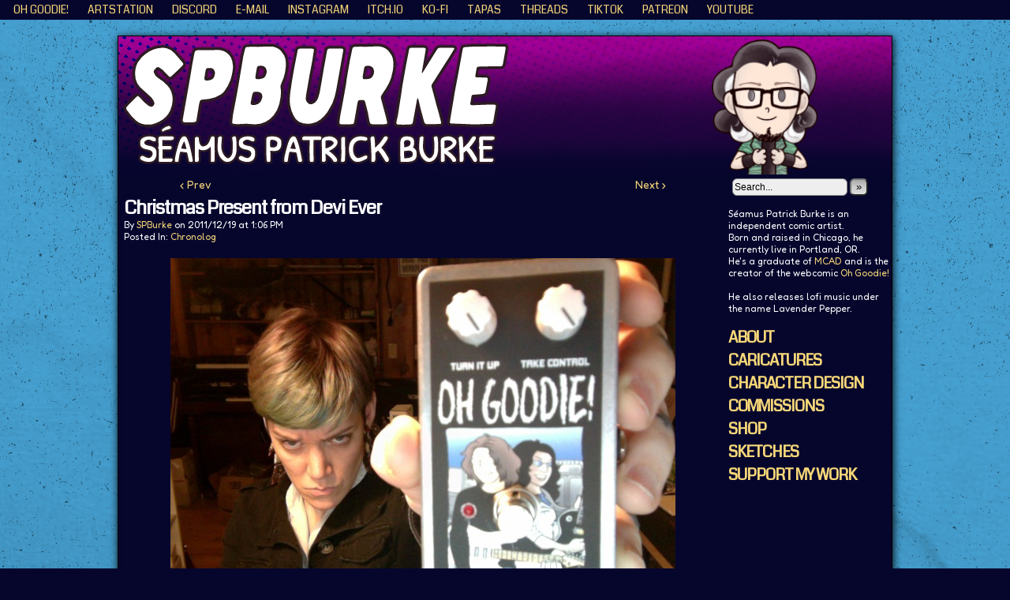

--- FILE ---
content_type: text/html; charset=UTF-8
request_url: https://spburke.com/2011/12/19/christmas-present-from-devi-ever/
body_size: 9621
content:
<!DOCTYPE html>
<html xmlns="http://www.w3.org/1999/xhtml" lang="en-US"> 
<head>
	<meta http-equiv="Content-Type" content="text/html; charset=UTF-8" />
	<link rel="stylesheet" href="https://spburke.com/wp-content/themes/comicpress/style.css" type="text/css" media="screen" />
	<link rel="pingback" href="https://spburke.com/xmlrpc.php" />
	<meta name="ComicPress" content="4.4" />
<title>Christmas Present from Devi Ever &#8211; SPBURKE</title>
<meta name='robots' content='max-image-preview:large' />
<link rel='dns-prefetch' href='//fonts.googleapis.com' />
<link rel="alternate" type="application/rss+xml" title="SPBURKE &raquo; Feed" href="https://spburke.com/feed/" />
<link rel="alternate" type="application/rss+xml" title="SPBURKE &raquo; Comments Feed" href="https://spburke.com/comments/feed/" />
<link rel="alternate" type="application/rss+xml" title="SPBURKE &raquo; Christmas Present from Devi Ever Comments Feed" href="https://spburke.com/2011/12/19/christmas-present-from-devi-ever/feed/" />
<link rel="alternate" title="oEmbed (JSON)" type="application/json+oembed" href="https://spburke.com/wp-json/oembed/1.0/embed?url=https%3A%2F%2Fspburke.com%2F2011%2F12%2F19%2Fchristmas-present-from-devi-ever%2F" />
<link rel="alternate" title="oEmbed (XML)" type="text/xml+oembed" href="https://spburke.com/wp-json/oembed/1.0/embed?url=https%3A%2F%2Fspburke.com%2F2011%2F12%2F19%2Fchristmas-present-from-devi-ever%2F&#038;format=xml" />
<style id='wp-img-auto-sizes-contain-inline-css' type='text/css'>
img:is([sizes=auto i],[sizes^="auto," i]){contain-intrinsic-size:3000px 1500px}
/*# sourceURL=wp-img-auto-sizes-contain-inline-css */
</style>
<style id='wp-emoji-styles-inline-css' type='text/css'>

	img.wp-smiley, img.emoji {
		display: inline !important;
		border: none !important;
		box-shadow: none !important;
		height: 1em !important;
		width: 1em !important;
		margin: 0 0.07em !important;
		vertical-align: -0.1em !important;
		background: none !important;
		padding: 0 !important;
	}
/*# sourceURL=wp-emoji-styles-inline-css */
</style>
<style id='wp-block-library-inline-css' type='text/css'>
:root{--wp-block-synced-color:#7a00df;--wp-block-synced-color--rgb:122,0,223;--wp-bound-block-color:var(--wp-block-synced-color);--wp-editor-canvas-background:#ddd;--wp-admin-theme-color:#007cba;--wp-admin-theme-color--rgb:0,124,186;--wp-admin-theme-color-darker-10:#006ba1;--wp-admin-theme-color-darker-10--rgb:0,107,160.5;--wp-admin-theme-color-darker-20:#005a87;--wp-admin-theme-color-darker-20--rgb:0,90,135;--wp-admin-border-width-focus:2px}@media (min-resolution:192dpi){:root{--wp-admin-border-width-focus:1.5px}}.wp-element-button{cursor:pointer}:root .has-very-light-gray-background-color{background-color:#eee}:root .has-very-dark-gray-background-color{background-color:#313131}:root .has-very-light-gray-color{color:#eee}:root .has-very-dark-gray-color{color:#313131}:root .has-vivid-green-cyan-to-vivid-cyan-blue-gradient-background{background:linear-gradient(135deg,#00d084,#0693e3)}:root .has-purple-crush-gradient-background{background:linear-gradient(135deg,#34e2e4,#4721fb 50%,#ab1dfe)}:root .has-hazy-dawn-gradient-background{background:linear-gradient(135deg,#faaca8,#dad0ec)}:root .has-subdued-olive-gradient-background{background:linear-gradient(135deg,#fafae1,#67a671)}:root .has-atomic-cream-gradient-background{background:linear-gradient(135deg,#fdd79a,#004a59)}:root .has-nightshade-gradient-background{background:linear-gradient(135deg,#330968,#31cdcf)}:root .has-midnight-gradient-background{background:linear-gradient(135deg,#020381,#2874fc)}:root{--wp--preset--font-size--normal:16px;--wp--preset--font-size--huge:42px}.has-regular-font-size{font-size:1em}.has-larger-font-size{font-size:2.625em}.has-normal-font-size{font-size:var(--wp--preset--font-size--normal)}.has-huge-font-size{font-size:var(--wp--preset--font-size--huge)}.has-text-align-center{text-align:center}.has-text-align-left{text-align:left}.has-text-align-right{text-align:right}.has-fit-text{white-space:nowrap!important}#end-resizable-editor-section{display:none}.aligncenter{clear:both}.items-justified-left{justify-content:flex-start}.items-justified-center{justify-content:center}.items-justified-right{justify-content:flex-end}.items-justified-space-between{justify-content:space-between}.screen-reader-text{border:0;clip-path:inset(50%);height:1px;margin:-1px;overflow:hidden;padding:0;position:absolute;width:1px;word-wrap:normal!important}.screen-reader-text:focus{background-color:#ddd;clip-path:none;color:#444;display:block;font-size:1em;height:auto;left:5px;line-height:normal;padding:15px 23px 14px;text-decoration:none;top:5px;width:auto;z-index:100000}html :where(.has-border-color){border-style:solid}html :where([style*=border-top-color]){border-top-style:solid}html :where([style*=border-right-color]){border-right-style:solid}html :where([style*=border-bottom-color]){border-bottom-style:solid}html :where([style*=border-left-color]){border-left-style:solid}html :where([style*=border-width]){border-style:solid}html :where([style*=border-top-width]){border-top-style:solid}html :where([style*=border-right-width]){border-right-style:solid}html :where([style*=border-bottom-width]){border-bottom-style:solid}html :where([style*=border-left-width]){border-left-style:solid}html :where(img[class*=wp-image-]){height:auto;max-width:100%}:where(figure){margin:0 0 1em}html :where(.is-position-sticky){--wp-admin--admin-bar--position-offset:var(--wp-admin--admin-bar--height,0px)}@media screen and (max-width:600px){html :where(.is-position-sticky){--wp-admin--admin-bar--position-offset:0px}}

/*# sourceURL=wp-block-library-inline-css */
</style><style id='wp-block-heading-inline-css' type='text/css'>
h1:where(.wp-block-heading).has-background,h2:where(.wp-block-heading).has-background,h3:where(.wp-block-heading).has-background,h4:where(.wp-block-heading).has-background,h5:where(.wp-block-heading).has-background,h6:where(.wp-block-heading).has-background{padding:1.25em 2.375em}h1.has-text-align-left[style*=writing-mode]:where([style*=vertical-lr]),h1.has-text-align-right[style*=writing-mode]:where([style*=vertical-rl]),h2.has-text-align-left[style*=writing-mode]:where([style*=vertical-lr]),h2.has-text-align-right[style*=writing-mode]:where([style*=vertical-rl]),h3.has-text-align-left[style*=writing-mode]:where([style*=vertical-lr]),h3.has-text-align-right[style*=writing-mode]:where([style*=vertical-rl]),h4.has-text-align-left[style*=writing-mode]:where([style*=vertical-lr]),h4.has-text-align-right[style*=writing-mode]:where([style*=vertical-rl]),h5.has-text-align-left[style*=writing-mode]:where([style*=vertical-lr]),h5.has-text-align-right[style*=writing-mode]:where([style*=vertical-rl]),h6.has-text-align-left[style*=writing-mode]:where([style*=vertical-lr]),h6.has-text-align-right[style*=writing-mode]:where([style*=vertical-rl]){rotate:180deg}
/*# sourceURL=https://spburke.com/wp-includes/blocks/heading/style.min.css */
</style>
<style id='wp-block-paragraph-inline-css' type='text/css'>
.is-small-text{font-size:.875em}.is-regular-text{font-size:1em}.is-large-text{font-size:2.25em}.is-larger-text{font-size:3em}.has-drop-cap:not(:focus):first-letter{float:left;font-size:8.4em;font-style:normal;font-weight:100;line-height:.68;margin:.05em .1em 0 0;text-transform:uppercase}body.rtl .has-drop-cap:not(:focus):first-letter{float:none;margin-left:.1em}p.has-drop-cap.has-background{overflow:hidden}:root :where(p.has-background){padding:1.25em 2.375em}:where(p.has-text-color:not(.has-link-color)) a{color:inherit}p.has-text-align-left[style*="writing-mode:vertical-lr"],p.has-text-align-right[style*="writing-mode:vertical-rl"]{rotate:180deg}
/*# sourceURL=https://spburke.com/wp-includes/blocks/paragraph/style.min.css */
</style>
<style id='global-styles-inline-css' type='text/css'>
:root{--wp--preset--aspect-ratio--square: 1;--wp--preset--aspect-ratio--4-3: 4/3;--wp--preset--aspect-ratio--3-4: 3/4;--wp--preset--aspect-ratio--3-2: 3/2;--wp--preset--aspect-ratio--2-3: 2/3;--wp--preset--aspect-ratio--16-9: 16/9;--wp--preset--aspect-ratio--9-16: 9/16;--wp--preset--color--black: #000000;--wp--preset--color--cyan-bluish-gray: #abb8c3;--wp--preset--color--white: #ffffff;--wp--preset--color--pale-pink: #f78da7;--wp--preset--color--vivid-red: #cf2e2e;--wp--preset--color--luminous-vivid-orange: #ff6900;--wp--preset--color--luminous-vivid-amber: #fcb900;--wp--preset--color--light-green-cyan: #7bdcb5;--wp--preset--color--vivid-green-cyan: #00d084;--wp--preset--color--pale-cyan-blue: #8ed1fc;--wp--preset--color--vivid-cyan-blue: #0693e3;--wp--preset--color--vivid-purple: #9b51e0;--wp--preset--gradient--vivid-cyan-blue-to-vivid-purple: linear-gradient(135deg,rgb(6,147,227) 0%,rgb(155,81,224) 100%);--wp--preset--gradient--light-green-cyan-to-vivid-green-cyan: linear-gradient(135deg,rgb(122,220,180) 0%,rgb(0,208,130) 100%);--wp--preset--gradient--luminous-vivid-amber-to-luminous-vivid-orange: linear-gradient(135deg,rgb(252,185,0) 0%,rgb(255,105,0) 100%);--wp--preset--gradient--luminous-vivid-orange-to-vivid-red: linear-gradient(135deg,rgb(255,105,0) 0%,rgb(207,46,46) 100%);--wp--preset--gradient--very-light-gray-to-cyan-bluish-gray: linear-gradient(135deg,rgb(238,238,238) 0%,rgb(169,184,195) 100%);--wp--preset--gradient--cool-to-warm-spectrum: linear-gradient(135deg,rgb(74,234,220) 0%,rgb(151,120,209) 20%,rgb(207,42,186) 40%,rgb(238,44,130) 60%,rgb(251,105,98) 80%,rgb(254,248,76) 100%);--wp--preset--gradient--blush-light-purple: linear-gradient(135deg,rgb(255,206,236) 0%,rgb(152,150,240) 100%);--wp--preset--gradient--blush-bordeaux: linear-gradient(135deg,rgb(254,205,165) 0%,rgb(254,45,45) 50%,rgb(107,0,62) 100%);--wp--preset--gradient--luminous-dusk: linear-gradient(135deg,rgb(255,203,112) 0%,rgb(199,81,192) 50%,rgb(65,88,208) 100%);--wp--preset--gradient--pale-ocean: linear-gradient(135deg,rgb(255,245,203) 0%,rgb(182,227,212) 50%,rgb(51,167,181) 100%);--wp--preset--gradient--electric-grass: linear-gradient(135deg,rgb(202,248,128) 0%,rgb(113,206,126) 100%);--wp--preset--gradient--midnight: linear-gradient(135deg,rgb(2,3,129) 0%,rgb(40,116,252) 100%);--wp--preset--font-size--small: 13px;--wp--preset--font-size--medium: 20px;--wp--preset--font-size--large: 36px;--wp--preset--font-size--x-large: 42px;--wp--preset--spacing--20: 0.44rem;--wp--preset--spacing--30: 0.67rem;--wp--preset--spacing--40: 1rem;--wp--preset--spacing--50: 1.5rem;--wp--preset--spacing--60: 2.25rem;--wp--preset--spacing--70: 3.38rem;--wp--preset--spacing--80: 5.06rem;--wp--preset--shadow--natural: 6px 6px 9px rgba(0, 0, 0, 0.2);--wp--preset--shadow--deep: 12px 12px 50px rgba(0, 0, 0, 0.4);--wp--preset--shadow--sharp: 6px 6px 0px rgba(0, 0, 0, 0.2);--wp--preset--shadow--outlined: 6px 6px 0px -3px rgb(255, 255, 255), 6px 6px rgb(0, 0, 0);--wp--preset--shadow--crisp: 6px 6px 0px rgb(0, 0, 0);}:where(.is-layout-flex){gap: 0.5em;}:where(.is-layout-grid){gap: 0.5em;}body .is-layout-flex{display: flex;}.is-layout-flex{flex-wrap: wrap;align-items: center;}.is-layout-flex > :is(*, div){margin: 0;}body .is-layout-grid{display: grid;}.is-layout-grid > :is(*, div){margin: 0;}:where(.wp-block-columns.is-layout-flex){gap: 2em;}:where(.wp-block-columns.is-layout-grid){gap: 2em;}:where(.wp-block-post-template.is-layout-flex){gap: 1.25em;}:where(.wp-block-post-template.is-layout-grid){gap: 1.25em;}.has-black-color{color: var(--wp--preset--color--black) !important;}.has-cyan-bluish-gray-color{color: var(--wp--preset--color--cyan-bluish-gray) !important;}.has-white-color{color: var(--wp--preset--color--white) !important;}.has-pale-pink-color{color: var(--wp--preset--color--pale-pink) !important;}.has-vivid-red-color{color: var(--wp--preset--color--vivid-red) !important;}.has-luminous-vivid-orange-color{color: var(--wp--preset--color--luminous-vivid-orange) !important;}.has-luminous-vivid-amber-color{color: var(--wp--preset--color--luminous-vivid-amber) !important;}.has-light-green-cyan-color{color: var(--wp--preset--color--light-green-cyan) !important;}.has-vivid-green-cyan-color{color: var(--wp--preset--color--vivid-green-cyan) !important;}.has-pale-cyan-blue-color{color: var(--wp--preset--color--pale-cyan-blue) !important;}.has-vivid-cyan-blue-color{color: var(--wp--preset--color--vivid-cyan-blue) !important;}.has-vivid-purple-color{color: var(--wp--preset--color--vivid-purple) !important;}.has-black-background-color{background-color: var(--wp--preset--color--black) !important;}.has-cyan-bluish-gray-background-color{background-color: var(--wp--preset--color--cyan-bluish-gray) !important;}.has-white-background-color{background-color: var(--wp--preset--color--white) !important;}.has-pale-pink-background-color{background-color: var(--wp--preset--color--pale-pink) !important;}.has-vivid-red-background-color{background-color: var(--wp--preset--color--vivid-red) !important;}.has-luminous-vivid-orange-background-color{background-color: var(--wp--preset--color--luminous-vivid-orange) !important;}.has-luminous-vivid-amber-background-color{background-color: var(--wp--preset--color--luminous-vivid-amber) !important;}.has-light-green-cyan-background-color{background-color: var(--wp--preset--color--light-green-cyan) !important;}.has-vivid-green-cyan-background-color{background-color: var(--wp--preset--color--vivid-green-cyan) !important;}.has-pale-cyan-blue-background-color{background-color: var(--wp--preset--color--pale-cyan-blue) !important;}.has-vivid-cyan-blue-background-color{background-color: var(--wp--preset--color--vivid-cyan-blue) !important;}.has-vivid-purple-background-color{background-color: var(--wp--preset--color--vivid-purple) !important;}.has-black-border-color{border-color: var(--wp--preset--color--black) !important;}.has-cyan-bluish-gray-border-color{border-color: var(--wp--preset--color--cyan-bluish-gray) !important;}.has-white-border-color{border-color: var(--wp--preset--color--white) !important;}.has-pale-pink-border-color{border-color: var(--wp--preset--color--pale-pink) !important;}.has-vivid-red-border-color{border-color: var(--wp--preset--color--vivid-red) !important;}.has-luminous-vivid-orange-border-color{border-color: var(--wp--preset--color--luminous-vivid-orange) !important;}.has-luminous-vivid-amber-border-color{border-color: var(--wp--preset--color--luminous-vivid-amber) !important;}.has-light-green-cyan-border-color{border-color: var(--wp--preset--color--light-green-cyan) !important;}.has-vivid-green-cyan-border-color{border-color: var(--wp--preset--color--vivid-green-cyan) !important;}.has-pale-cyan-blue-border-color{border-color: var(--wp--preset--color--pale-cyan-blue) !important;}.has-vivid-cyan-blue-border-color{border-color: var(--wp--preset--color--vivid-cyan-blue) !important;}.has-vivid-purple-border-color{border-color: var(--wp--preset--color--vivid-purple) !important;}.has-vivid-cyan-blue-to-vivid-purple-gradient-background{background: var(--wp--preset--gradient--vivid-cyan-blue-to-vivid-purple) !important;}.has-light-green-cyan-to-vivid-green-cyan-gradient-background{background: var(--wp--preset--gradient--light-green-cyan-to-vivid-green-cyan) !important;}.has-luminous-vivid-amber-to-luminous-vivid-orange-gradient-background{background: var(--wp--preset--gradient--luminous-vivid-amber-to-luminous-vivid-orange) !important;}.has-luminous-vivid-orange-to-vivid-red-gradient-background{background: var(--wp--preset--gradient--luminous-vivid-orange-to-vivid-red) !important;}.has-very-light-gray-to-cyan-bluish-gray-gradient-background{background: var(--wp--preset--gradient--very-light-gray-to-cyan-bluish-gray) !important;}.has-cool-to-warm-spectrum-gradient-background{background: var(--wp--preset--gradient--cool-to-warm-spectrum) !important;}.has-blush-light-purple-gradient-background{background: var(--wp--preset--gradient--blush-light-purple) !important;}.has-blush-bordeaux-gradient-background{background: var(--wp--preset--gradient--blush-bordeaux) !important;}.has-luminous-dusk-gradient-background{background: var(--wp--preset--gradient--luminous-dusk) !important;}.has-pale-ocean-gradient-background{background: var(--wp--preset--gradient--pale-ocean) !important;}.has-electric-grass-gradient-background{background: var(--wp--preset--gradient--electric-grass) !important;}.has-midnight-gradient-background{background: var(--wp--preset--gradient--midnight) !important;}.has-small-font-size{font-size: var(--wp--preset--font-size--small) !important;}.has-medium-font-size{font-size: var(--wp--preset--font-size--medium) !important;}.has-large-font-size{font-size: var(--wp--preset--font-size--large) !important;}.has-x-large-font-size{font-size: var(--wp--preset--font-size--x-large) !important;}
/*# sourceURL=global-styles-inline-css */
</style>

<style id='classic-theme-styles-inline-css' type='text/css'>
/*! This file is auto-generated */
.wp-block-button__link{color:#fff;background-color:#32373c;border-radius:9999px;box-shadow:none;text-decoration:none;padding:calc(.667em + 2px) calc(1.333em + 2px);font-size:1.125em}.wp-block-file__button{background:#32373c;color:#fff;text-decoration:none}
/*# sourceURL=/wp-includes/css/classic-themes.min.css */
</style>
<link rel='stylesheet' id='googlefonts-css' href='https://fonts.googleapis.com/css?family=Coda:400|Fredoka:400|Coda:400&subset=latin' type='text/css' media='all' />
<link rel='stylesheet' id='wp-pagenavi-css' href='https://spburke.com/wp-content/plugins/wp-pagenavi/pagenavi-css.css?ver=2.70' type='text/css' media='all' />
<script type="text/javascript" src="https://spburke.com/wp-includes/js/jquery/jquery.min.js?ver=3.7.1" id="jquery-core-js"></script>
<script type="text/javascript" src="https://spburke.com/wp-includes/js/jquery/jquery-migrate.min.js?ver=3.4.1" id="jquery-migrate-js"></script>
<script type="text/javascript" src="https://spburke.com/wp-content/themes/comicpress/js/ddsmoothmenu.js?ver=6.9" id="ddsmoothmenu_js-js"></script>
<script type="text/javascript" src="https://spburke.com/wp-content/themes/comicpress/js/menubar.js?ver=6.9" id="menubar_js-js"></script>
<link rel="https://api.w.org/" href="https://spburke.com/wp-json/" /><link rel="alternate" title="JSON" type="application/json" href="https://spburke.com/wp-json/wp/v2/posts/376" /><link rel="EditURI" type="application/rsd+xml" title="RSD" href="https://spburke.com/xmlrpc.php?rsd" />
<meta name="generator" content="WordPress 6.9" />
<link rel="canonical" href="https://spburke.com/2011/12/19/christmas-present-from-devi-ever/" />
<link rel='shortlink' href='https://spburke.com/?p=376' />
<style type='text/css' media='screen'>
	h1{ font-family:"Coda", arial, sans-serif;}
	h2{ font-family:"Coda", arial, sans-serif;}
	h3{ font-family:"Coda", arial, sans-serif;}
	h4{ font-family:"Coda", arial, sans-serif;}
	h5{ font-family:"Coda", arial, sans-serif;}
	h6{ font-family:"Coda", arial, sans-serif;}
	blockquote{ font-family:"Coda", arial, sans-serif;}
	li{ font-family:"Coda", arial, sans-serif;}
	body{ font-family:"Fredoka", arial, sans-serif;}
	h3{ font-family:"Coda", arial, sans-serif;}
</style>
<!-- fonts delivered by Wordpress Google Fonts, a plugin by Adrian3.com --><!--Customizer CSS-->
<style type="text/css">
	#page { width: 980px; max-width: 980px; }
	#add-width { width: 6px; }
	#content-column { width: 770px; max-width: 100%; }
	#sidebar-right { width: 204px; }
	#sidebar-left { width: 204px; }
	#page { background-color: #06062d!important; }
	#header { background-color: #06062d!important; }
	#menubar-wrapper { background-color: #06062d!important; }
	.menu ul li ul li a { background-color: #dd3333!important; }
	#content-wrapper { background-color: #dd3333!important; }
	#subcontent-wrapper { background-color: #06062d!important; }
	.narrowcolumn, .widecolumn { background-color: #06062d!important; }
	body { color: #ffffff!important; }
	#header { color: #ffffff!important; }
	.header-info { color: #ffffff!important; }
	#breadcrumb-wrapper { color: #ffffff!important; }
	h2.widget-title { color: #ffffff!important; }
	.sidebar { color: #ffffff!important; }
	h2.post-title { color: #ffffff!important; }
	h2.page-title { color: #ffffff!important; }
	.post-info { color: #ffffff!important; }
	.uentry, #comment-wrapper, #wp-paginav { color: #ffffff!important; }
	.copyright-info { color: #000000!important; }
	a:link, a:visited { color: #f7d778!important; }
	a:visited { color: #f7b800!important; }
	a:hover { color: #e35c0f!important; }
	a:visited { color: #f7b800!important; }
	#header h1 a:hover { color: #e35c0f!important; }
	.menu ul li a:hover, .menu ul li a.selected, .menu ul li ul li a:hover, .menunav a:hover, a.menunav-rss:hover { color: #d7d7d7!important; }
</style>
<!--/Customizer CSS-->
      <style type="text/css">
	#header { width: 1000px; height: 175px; background: url('https://spburke.com/wp-content/uploads/2022/03/cropped-SPB-2022-Header-Fade2.png') top center no-repeat; overflow: hidden; }
	#header h1 { padding: 0; }
	#header h1 a { display: block; width: 1000px; height: 175px; text-indent: -9999px; }
	.header-info, .header-info h1 a { padding: 0; }
</style>
	<style type="text/css" id="custom-background-css">
body.custom-background { background-color: #06062d; background-image: url("https://spburke.com/wp-content/uploads/2022/03/SPB-2022-Background-Stain.png"); background-position: center bottom; background-size: auto; background-repeat: no-repeat; background-attachment: fixed; }
</style>
	<link rel="icon" href="https://spburke.com/wp-content/uploads/2022/02/cropped-SPB-2022-Profile2-32x32.png" sizes="32x32" />
<link rel="icon" href="https://spburke.com/wp-content/uploads/2022/02/cropped-SPB-2022-Profile2-192x192.png" sizes="192x192" />
<link rel="apple-touch-icon" href="https://spburke.com/wp-content/uploads/2022/02/cropped-SPB-2022-Profile2-180x180.png" />
<meta name="msapplication-TileImage" content="https://spburke.com/wp-content/uploads/2022/02/cropped-SPB-2022-Profile2-270x270.png" />
</head>

<body class="wp-singular post-template-default single single-post postid-376 single-format-standard custom-background wp-theme-comicpress user-guest chrome single-category-chronolog single-author-spburke am day morning sat layout-2cr scheme-boxed rounded-posts">
		<div id="sidebar-above-header" class="sidebar">
			<div id="comicpress_menubar_widget-2" class="widget comicpress_menubar_widget">
<div class="widget-content">
		<div id="menubar-wrapper">
			<div class="menu-container">
								<div class="menu"><ul id="menu-links" class="menu"><li id="menu-item-2815" class="menu-item menu-item-type-custom menu-item-object-custom menu-item-2815"><a href="https://ohgoodie.net/">Oh Goodie!</a></li>
<li id="menu-item-2821" class="menu-item menu-item-type-custom menu-item-object-custom menu-item-2821"><a href="https://www.artstation.com/spburke">ArtStation</a></li>
<li id="menu-item-2810" class="menu-item menu-item-type-custom menu-item-object-custom menu-item-2810"><a href="https://discord.gg/PXxXbtwS">Discord</a></li>
<li id="menu-item-2817" class="menu-item menu-item-type-custom menu-item-object-custom menu-item-2817"><a href="mailto:seamus.p.burke@gmail.com">E-Mail</a></li>
<li id="menu-item-2754" class="menu-item menu-item-type-custom menu-item-object-custom menu-item-2754"><a href="https://www.instagram.com/s_p_burke">Instagram</a></li>
<li id="menu-item-2816" class="menu-item menu-item-type-custom menu-item-object-custom menu-item-2816"><a href="https://spburke.itch.io/">ITCH.IO</a></li>
<li id="menu-item-3114" class="menu-item menu-item-type-custom menu-item-object-custom menu-item-3114"><a href="https://ko-fi.com/spburke">KO-FI</a></li>
<li id="menu-item-2808" class="menu-item menu-item-type-custom menu-item-object-custom menu-item-2808"><a href="http://https//tapas.io/series/Oh-Goodie-Classic">Tapas</a></li>
<li id="menu-item-2268" class="menu-item menu-item-type-custom menu-item-object-custom menu-item-2268"><a href="https://www.threads.net/@s_p_burke">Threads</a></li>
<li id="menu-item-2664" class="menu-item menu-item-type-custom menu-item-object-custom menu-item-2664"><a href="https://www.tiktok.com/@s_p_burke">TikTok</a></li>
<li id="menu-item-2270" class="menu-item menu-item-type-custom menu-item-object-custom menu-item-2270"><a href="http://patreon.com/spburke">Patreon</a></li>
<li id="menu-item-2398" class="menu-item menu-item-type-custom menu-item-object-custom menu-item-2398"><a href="https://www.youtube.com/channel/UCXfbcQZnGW6bdwGE_-1iXpQ">YouTube</a></li>
</ul></div>				<div class="menunav">
																			</div>
				<div class="clear"></div>
			</div>
			<div class="clear"></div>
		</div>
	</div>
<div class="clear"></div>
</div>
			<div class="clear"></div>
		</div>
	<div id="page-wrap">
	<div id="page">
		<header id="header">
			<div class="header-info">
				<h1><a href="https://spburke.com">SPBURKE</a></h1>
				<div class="description"></div>
			</div>
						<div class="clear"></div>
		</header>

<div id="content-wrapper">
	
			
	<div id="subcontent-wrapper">
		<div id="content-column">
			<div id="content" class="narrowcolumn">		
							<div class="blognav">
				<span class="blognav-prev"><a href="https://spburke.com/2011/12/17/the-grinch/" rel="prev">&lsaquo; Prev</a></span>				<span class="blognav-next"><a href="https://spburke.com/2011/12/22/my-top-10-worst-christmas-songs/" rel="next">Next &rsaquo;</a></span>				<div class="clear"></div>
			</div>
		<div class="clear"></div><article id="post-376" class="post-376 post type-post status-publish format-standard hentry category-chronolog tag-devi-ever tag-fx tag-oh-goodie uentry postonpage-1 odd post-author-spburke">
	<div class="post-content">
						<div class="post-info">
			<h2 class="post-title">Christmas Present from Devi Ever</h2>
			<div class="post-text">
				<span class="post-author">by <a href="https://spburke.com/author/spburke/" rel="author">SPBurke</a></span>
<span class="posted-on">on&nbsp;</span><span class="post-date">2011/12/19</span>
<span class="posted-at">at&nbsp;</span><span class="post-time">1:06 PM</span>
<div class="post-cat">Posted In: <a href="https://spburke.com/category/chronolog/" rel="category tag">Chronolog</a></div>
			</div>
			<div class="clear"></div>
		</div>
		<div class="clear"></div>
		<div class="entry">
			<p><a href="http://deviever.com/fx"><img fetchpriority="high" decoding="async" class="aligncenter size-full wp-image-377" title="OZ0qK" src="https://spburke.com/wp-content/uploads/2011/12/OZ0qK.jpg" alt="" width="640" height="480" srcset="https://spburke.com/wp-content/uploads/2011/12/OZ0qK.jpg 640w, https://spburke.com/wp-content/uploads/2011/12/OZ0qK-300x225.jpg 300w" sizes="(max-width: 640px) 100vw, 640px" /></a></p>
			<div class="clear"></div>
		</div>
		<div class="post-extras">
			<div class="post-tags">&#9492; Tags:&nbsp;<a href="https://spburke.com/tag/devi-ever/" rel="tag">devi ever</a>, <a href="https://spburke.com/tag/fx/" rel="tag">FX</a>, <a href="https://spburke.com/tag/oh-goodie/" rel="tag">oh goodie</a><br /></div>
			<div class="clear"></div>
		</div>
				<div class="clear"></div>
	</div>
	<div class="clear"></div>
</article>
<div id="comment-wrapper">
	<div class="commentsrsslink"><a href="https://spburke.com/2011/12/19/christmas-present-from-devi-ever/feed/">Comments RSS</a></div>
	<h4 id="comments">Discussion &not;</h4>
		<div id="pingtrackback-wrap">
			<ol class="commentlist">
			<li>
				<ul>
						<li id="comment-23" class="pingback even thread-even depth-1 ucomment">
	
				
		<div class="comment-content">
		
			<div class="comment-author vcard">
				<cite title="http://ohgoodie.net/2012/01/10/devi-ever-oh-goodie-fuzz-demo/"><a href="http://ohgoodie.net/2012/01/10/devi-ever-oh-goodie-fuzz-demo/" title="Devi Ever &#8220;Oh Goodie!&#8221; Fuzz Demo &laquo; Comics &laquo; &quot;Oh Goodie!&quot; &#8211; Now Updating DAILY" class="external nofollow">Devi Ever &#8220;Oh Goodie!&#8221; Fuzz Demo &laquo; Comics &laquo; &quot;Oh Goodie!&quot; &#8211; Now Updating DAILY</a></cite>			</div>
			
			<div class="comment-meta-data">
						
				<span class="comment-time" title="Tuesday, January 10th 2012, 2:50am">
					2012/01/10, 2:50 AM				</span>
				
				<span class="comment-permalink">
					<span class="separator">|</span> <a href="#comment-23" title="Permalink to comment">#</a>
				</span>
				
									
				 
				
							
			</div>

									
		</div>
		
		<div class="clear"></div>
		
</li>				</ul>
			</li>
			</ol>
		</div>
	<div class="comment-wrapper-respond">
		<div id="respond" class="comment-respond">
		<h3 id="reply-title" class="comment-reply-title">Comment &not; <small><a rel="nofollow" id="cancel-comment-reply-link" href="/2011/12/19/christmas-present-from-devi-ever/#respond" style="display:none;">Cancel reply</a></small></h3><form action="https://spburke.com/wp-comments-post.php" method="post" id="commentform" class="comment-form"><p class="comment-notes"><span id="email-notes">Your email address will not be published.</span> <span class="required-field-message">Required fields are marked <span class="required">*</span></span></p><p class="comment-form-comment"><textarea id="comment" name="comment" class="comment-textarea"></textarea></p><p class="comment-form-author"><input id="author" name="author" type="text" value="" size="30" /> <label for="author"><small>*NAME</small></label></p>
<p class="comment-form-email"><input id="email" name="email" type="text" value="" size="30" /> <label for="email">*EMAIL<small> &mdash; <a href="https://gravatar.com">Get a Gravatar</a></small></label></p>
<p class="comment-form-url"><input id="url" name="url" type="text" value="" size="30" /> <label for="url">Website URL</label></p>
<p class="form-submit"><input name="submit" type="submit" id="submit" class="submit" value="Post Comment" /> <input type='hidden' name='comment_post_ID' value='376' id='comment_post_ID' />
<input type='hidden' name='comment_parent' id='comment_parent' value='0' />
</p><p style="display: none;"><input type="hidden" id="akismet_comment_nonce" name="akismet_comment_nonce" value="9f0576d17b" /></p><p style="display: none !important;" class="akismet-fields-container" data-prefix="ak_"><label>&#916;<textarea name="ak_hp_textarea" cols="45" rows="8" maxlength="100"></textarea></label><input type="hidden" id="ak_js_1" name="ak_js" value="195"/><script>document.getElementById( "ak_js_1" ).setAttribute( "value", ( new Date() ).getTime() );</script></p></form>	</div><!-- #respond -->
		</div>
</div>
								</div>
		</div>
<div id="sidebar-right">
    <div class="sidebar">
        <div id="search-4" class="widget widget_search">
<div class="widget-content">
<form method="get" class="searchform" action="https://spburke.com">
	<input type="text" value="Search..." name="s" class="s-search" onfocus="this.value=(this.value=='Search...') ? '' : this.value;" onblur="this.value=(this.value=='') ? 'Search...' : this.value;" />
	<button type="submit">&raquo;</button>
</form>
<div class="clear"></div></div>
<div class="clear"></div>
</div>
<div id="block-17" class="widget widget_block widget_text">
<div class="widget-content">

<p>Séamus Patrick Burke is an independent comic artist.<br>Born and raised in Chicago, he currently live in Portland, OR.<br>He's a graduate of <a href="http://mcad.edu">MCAD</a> and is the creator of the webcomic <a href="http://ohgoodie.net">Oh Goodie!</a><br><br>He also releases lofi music under the name Lavender Pepper.<br></p>
</div>
<div class="clear"></div>
</div>
<div id="block-16" class="widget widget_block">
<div class="widget-content">

<h3 class="wp-block-heading" id="aboutcaricaturescharacter-designcommissionssketchessupport"> <a href="https://spburke.com/about">ABOUT</a><br> <a href="https://spburke.com/caricature/">CARICATURES</a><br> <a href="https://spburke.com/characters/" data-type="URL" data-id="https://spburke.com/characters/">CHARACTER DESIGN</a><br><a href="https://ko-fi.com/spburke/commissions" data-type="URL" data-id="https://ko-fi.com/spburke/commissions"> </a><a href="http://spburke.com/commissions">COMMISSIONS</a><br> <a href="https://ko-fi.com/spburke/shop" data-type="URL" data-id="https://ko-fi.com/spburke/shop">SHOP</a><br> <a href="https://spburke.com/sketches/" data-type="URL" data-id="https://spburke.com/sketches/">SKETCHES</a><br> <a href="http://patreon.com/spburke" data-type="URL" data-id="patreon.com/spburke">SUPPORT MY WORK</a></h3>
</div>
<div class="clear"></div>
</div>
<div id="block-3" class="widget widget_block">
<div class="widget-content">
</div>
<div class="clear"></div>
</div>
    </div>
</div>		<div class="clear"></div>
	</div>
</div>
		</div> <!-- // #page -->
</div> <!-- / #page-wrap -->
<footer id="footer">
		<div id="footer-sidebar-wrapper">
		</div>
	<div class="clear"></div>
	<div id="footer-menubar-wrapper">
				<div class="clear"></div>
	</div>
	<p class="copyright-info">
&copy;2011-2022 <a href="https://spburke.com">SPBURKE</a> <span class="footer-pipe">|</span> Powered by <a href="http://wordpress.org/">WordPress</a> with <a href="http://frumph.net">ComicPress</a>
<span class="footer-subscribe"><span class="footer-pipe">|</span> Subscribe: <a href="https://spburke.com/feed/">RSS</a>
</span>
<span class="footer-uptotop"><span class="footer-pipe">|</span> <a href="" onclick="scrollup(); return false;">Back to Top &uarr;</a></span>
</p>
	</footer>
<script type="speculationrules">
{"prefetch":[{"source":"document","where":{"and":[{"href_matches":"/*"},{"not":{"href_matches":["/wp-*.php","/wp-admin/*","/wp-content/uploads/*","/wp-content/*","/wp-content/plugins/*","/wp-content/themes/comicpress/*","/*\\?(.+)"]}},{"not":{"selector_matches":"a[rel~=\"nofollow\"]"}},{"not":{"selector_matches":".no-prefetch, .no-prefetch a"}}]},"eagerness":"conservative"}]}
</script>
<script type="text/javascript" src="https://spburke.com/wp-includes/js/comment-reply.min.js?ver=6.9" id="comment-reply-js" async="async" data-wp-strategy="async" fetchpriority="low"></script>
<script type="text/javascript" src="https://spburke.com/wp-content/themes/comicpress/js/scroll.js" id="comicpress_scroll-js"></script>
<script type="text/javascript" src="https://spburke.com/wp-content/themes/comicpress/js/cvi_text_lib.js" id="themetricks_historic1-js"></script>
<script type="text/javascript" src="https://spburke.com/wp-content/themes/comicpress/js/instant.js" id="themetricks_historic2-js"></script>
<script defer type="text/javascript" src="https://spburke.com/wp-content/plugins/akismet/_inc/akismet-frontend.js?ver=1765352296" id="akismet-frontend-js"></script>
<script id="wp-emoji-settings" type="application/json">
{"baseUrl":"https://s.w.org/images/core/emoji/17.0.2/72x72/","ext":".png","svgUrl":"https://s.w.org/images/core/emoji/17.0.2/svg/","svgExt":".svg","source":{"concatemoji":"https://spburke.com/wp-includes/js/wp-emoji-release.min.js?ver=6.9"}}
</script>
<script type="module">
/* <![CDATA[ */
/*! This file is auto-generated */
const a=JSON.parse(document.getElementById("wp-emoji-settings").textContent),o=(window._wpemojiSettings=a,"wpEmojiSettingsSupports"),s=["flag","emoji"];function i(e){try{var t={supportTests:e,timestamp:(new Date).valueOf()};sessionStorage.setItem(o,JSON.stringify(t))}catch(e){}}function c(e,t,n){e.clearRect(0,0,e.canvas.width,e.canvas.height),e.fillText(t,0,0);t=new Uint32Array(e.getImageData(0,0,e.canvas.width,e.canvas.height).data);e.clearRect(0,0,e.canvas.width,e.canvas.height),e.fillText(n,0,0);const a=new Uint32Array(e.getImageData(0,0,e.canvas.width,e.canvas.height).data);return t.every((e,t)=>e===a[t])}function p(e,t){e.clearRect(0,0,e.canvas.width,e.canvas.height),e.fillText(t,0,0);var n=e.getImageData(16,16,1,1);for(let e=0;e<n.data.length;e++)if(0!==n.data[e])return!1;return!0}function u(e,t,n,a){switch(t){case"flag":return n(e,"\ud83c\udff3\ufe0f\u200d\u26a7\ufe0f","\ud83c\udff3\ufe0f\u200b\u26a7\ufe0f")?!1:!n(e,"\ud83c\udde8\ud83c\uddf6","\ud83c\udde8\u200b\ud83c\uddf6")&&!n(e,"\ud83c\udff4\udb40\udc67\udb40\udc62\udb40\udc65\udb40\udc6e\udb40\udc67\udb40\udc7f","\ud83c\udff4\u200b\udb40\udc67\u200b\udb40\udc62\u200b\udb40\udc65\u200b\udb40\udc6e\u200b\udb40\udc67\u200b\udb40\udc7f");case"emoji":return!a(e,"\ud83e\u1fac8")}return!1}function f(e,t,n,a){let r;const o=(r="undefined"!=typeof WorkerGlobalScope&&self instanceof WorkerGlobalScope?new OffscreenCanvas(300,150):document.createElement("canvas")).getContext("2d",{willReadFrequently:!0}),s=(o.textBaseline="top",o.font="600 32px Arial",{});return e.forEach(e=>{s[e]=t(o,e,n,a)}),s}function r(e){var t=document.createElement("script");t.src=e,t.defer=!0,document.head.appendChild(t)}a.supports={everything:!0,everythingExceptFlag:!0},new Promise(t=>{let n=function(){try{var e=JSON.parse(sessionStorage.getItem(o));if("object"==typeof e&&"number"==typeof e.timestamp&&(new Date).valueOf()<e.timestamp+604800&&"object"==typeof e.supportTests)return e.supportTests}catch(e){}return null}();if(!n){if("undefined"!=typeof Worker&&"undefined"!=typeof OffscreenCanvas&&"undefined"!=typeof URL&&URL.createObjectURL&&"undefined"!=typeof Blob)try{var e="postMessage("+f.toString()+"("+[JSON.stringify(s),u.toString(),c.toString(),p.toString()].join(",")+"));",a=new Blob([e],{type:"text/javascript"});const r=new Worker(URL.createObjectURL(a),{name:"wpTestEmojiSupports"});return void(r.onmessage=e=>{i(n=e.data),r.terminate(),t(n)})}catch(e){}i(n=f(s,u,c,p))}t(n)}).then(e=>{for(const n in e)a.supports[n]=e[n],a.supports.everything=a.supports.everything&&a.supports[n],"flag"!==n&&(a.supports.everythingExceptFlag=a.supports.everythingExceptFlag&&a.supports[n]);var t;a.supports.everythingExceptFlag=a.supports.everythingExceptFlag&&!a.supports.flag,a.supports.everything||((t=a.source||{}).concatemoji?r(t.concatemoji):t.wpemoji&&t.twemoji&&(r(t.twemoji),r(t.wpemoji)))});
//# sourceURL=https://spburke.com/wp-includes/js/wp-emoji-loader.min.js
/* ]]> */
</script>
</body>
</html>